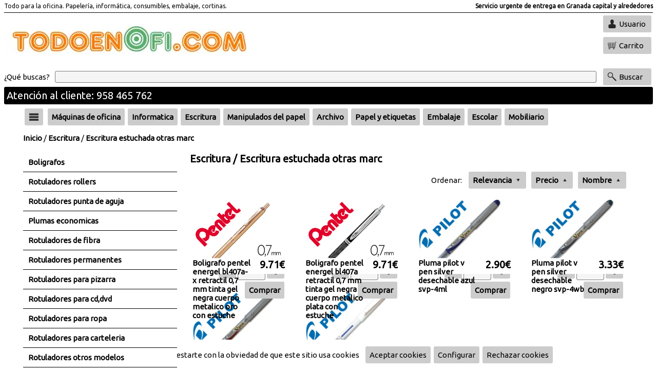

--- FILE ---
content_type: text/html;charset=ISO-8859-1
request_url: https://www.todoenofi.com/familia/10030144-Escritura-estuchada-otras-marc/
body_size: 10057
content:
<!DOCTYPE html><html lang='es'><head><meta http-equiv='Content-Type' content='text/html; charset=UTF-8' /><meta http-equiv='Content-Language' content='es' /><meta name='distribution' content='global' /><meta name='revisit-after' content='30 days' /><meta name='viewport' content='width=device-width, initial-scale=1.0'><link rel='preconnect' href='https://fonts.gstatic.com' crossorigin><link rel='preload' href='https://fonts.googleapis.com/css2?family=Ubuntu&display=swap' as='style'><link rel='stylesheet' media='print' href='https://fonts.googleapis.com/css2?family=Ubuntu&display=swap' onload="this.onload=null;this.removeAttribute('media');"><noscript><link rel='stylesheet' href='https://fonts.googleapis.com/css2?family=Ubuntu&display=swap'></noscript><link rel='stylesheet' type='text/css' href='/estilos.css'/><link rel='stylesheet' type='text/css' href='/estilos2.css'/><link rel='preconnect' href='https://cdnjs.cloudflare.com' crossorigin><link rel='preload' href='https://cdnjs.cloudflare.com/ajax/libs/font-awesome/6.1.1/css/all.min.css' as='style'><link rel='stylesheet' media='print' href='https://cdnjs.cloudflare.com/ajax/libs/font-awesome/6.1.1/css/all.min.css' onload="this.onload=null;this.removeAttribute('media');"><noscript><link rel='stylesheet' href='https://cdnjs.cloudflare.com/ajax/libs/font-awesome/6.1.1/css/all.min.css'></noscript><link rel='icon' type='image/png' href='/img/36847' /><title>Escritura estuchada otras marc - Todoenofi</title><meta name='description' content=' - Todoenofi Todo para la oficina.  Papelería, informática, consumibles, embalaje, cortinas.' /><script>(function(i,s,o,g,r,a,m){i['GoogleAnalyticsObject']=r;i[r]=i[r]||function(){(i[r].q=i[r].q||[]).push(arguments)},i[r].l=1*new Date();a=s.createElement(o),m=s.getElementsByTagName(o)[0];a.async=1;a.src=g;m.parentNode.insertBefore(a,m)})(window,document,'script','//www.google-analytics.com/analytics.js','ga');ga('create', 'UA-172630141-1', 'auto');ga('send', 'pageview');</script></head><body baseUrl='/'><div id='mensajes'></div><div id='dialogoVariable' class='dialogo'><div class='contDialogo'><div class='titulo'>Observaciones</div><textarea id='variable' cols=70 rows=10></textarea><br/><div class='boton' id='comprar'>Comprar</div><div class='boton' id='bCerrar'><i class='fa-sharp fa-solid fa-xmark'></i></div></div></div><div id='mascaraMovil'></div><div id='infoCookie' class='dialogo'><div class='contDialogo'><div class='titulo'>Configurar cookies</div><div class='boton' id='bCerrar'><i class='fa-sharp fa-solid fa-xmark'></i></div><div class='formcheck'><input type='checkbox' id='cookieNecesaria' checked disabled />Cookies necesarias</div><table style='border-spacing:10px;'><tr><td>JSESSIONID</td><td>Duración: Sesión</td><td>Información de sesión</td></tr><tr><td>infoCookie</td><td>Duración: 365 Días</td><td>Aceptación de cookies</td></tr><tr><td>acceso</td><td>Duración: 365 Días</td><td>Aceptación de mensaje de acceso</td></tr><tr><td>idiomaSeleccionado</td><td>Duración: 365 Días</td><td>Selección de idioma</td></tr><tr><td>recordar</td><td>Duración: 60 Días</td><td>Recordar usuario</td></tr><tr><td colspan='3'>Cookies de terceros (google.com) para funcionalidad de reCAPTCHA. Info en <a target='_blank' href='https://developers.google.com/recaptcha/docs/faq#does-recaptcha-use-cookies'>google.com</a></td></tr></table><div class='formcheck'><input type='checkbox' id='cookieAnalitica' checked />Cookies de analítica</div><table style='border-spacing:10px;'><tr><td>Cookies de terceros (google.com) para funcionalidad de analítica. Info en  <a target='_blank' href='https://developers.google.com/analytics/devguides/collection/analyticsjs/cookie-usage?hl=es'>google.com</a></td></tr></table><div class='formcheck'><input type='checkbox' id='cookieSocial' checked />Cookies de redes sociales</div><table style='border-spacing:10px;'><tr><td>Cookies de terceros (twitter.com facebook.com) necesarias para hacer publicaciones en redes sociales.</td></tr></table><br/><a href='#' onclick="var value='';if($('#cookieAnalitica').is(':checked')){value+='1';}else{value+='0';}value+='-';if($('#cookieSocial').is(':checked')){value+='1';}else{value+='0';}setCookie('/','infoCookie', value, 365);$('#mascara').css('display','none');$('#infoCookie').css('display','none');$('#barracookies').css('display','none');"><div class='boton'>Aceptar</div></a></div></div><div id='barracookies'>Nos obligan a molestarte con la obviedad de que este sitio usa cookies&nbsp;&nbsp;&nbsp;<a href='#' onclick="setCookie('/','infoCookie', '1-1', 365);$('#barracookies').css('display','none');"><div class='boton'>Aceptar cookies</div></a><a href='#' onclick='mostrarInfoCookie();'><div class='boton'>Configurar</div></a><a href='#' onclick="setCookie('/','infoCookie', '0-0', 365);$('#barracookies').css('display','none');"><div class='boton'>Rechazar cookies</div></a></div><div id='loginUsuario' class='dialogo nolog'><div class='contDialogo'><div class='titulo'>Usuarios</div><div class='boton' id='bCerrar'><i class='fa-sharp fa-solid fa-xmark'></i></div><form id='flogin' action='.' method='post'><div class='titCampo'>Escribe tu email</div><input type='text' name='email' /><div class='titCampo'>Escribe tu clave</div><input type='password' name='clave' /><div class='formcheck'><input type='checkbox' name='recordar' value='1' />Recuérdame</div><div class='boton enviarForm'>Enviar</div></form><div class='info'>¿Olvidaste tu clave? Pulsa <a href='#' onClick='mostrarRecuperar(); return false;'>aquí</a></div><div class='info'>Si eres un nuevo usuario pulsa <a href='/registro/'>aquí para registrarte</a></div></div></div><div id='recuperarClave' class='dialogo'><div class='contDialogo'><div class='titulo'>Recuperar clave</div><div class='boton' id='bCerrar'><i class='fa-sharp fa-solid fa-xmark'></i></div><form id='frecuperar' action='/recuperar/' method='post' ><div class='titCampo'>Escribe tu email</div><input type='text' name='email' /><div class='boton enviarForm'>Recuperar clave</div></form></div></div><div id='verificarCorreo' class='dialogo'><div class='contDialogo'><div class='titulo'>Correo de verificación</div><div class='boton' id='bCerrar'><i class='fa-sharp fa-solid fa-xmark'></i></div><form id='fverificar' action='/reverificar/' method='post' ><div class='titCampo'>Escribe tu email</div><input type='text' name='email' /><div class='boton enviarForm'>Enviar E-Mail</div></form></div></div><div class='contenido'><div class='fondoCabecera'><div class='cabecera'><div class='nombre'>Todo para la oficina.  Papelería, informática, consumibles, embalaje, cortinas.</div><div class='leyenda2'>Servicio urgente de entrega en Granada capital y alrededores</div><div class='hr' /></div><div class='logo1'><a href='https://www.todoenofi.com'><img src='/img/250863' alt='Logo principal' /></a></div><div class='logo2'></div><div class='botones'><div class='boton' id='bUsuario'>Usuario</div><a href='/carrito/'><div id='carritoOverPC0'><div class='boton' id='bCarrito'>Carrito</div><div id='carritoOverPC1'><div class='tit'>Carrito</div><div id='carCan'>0</div><div id='carPre'>0</div></div></div></a></div><div class='busqueda'><form id='fbuscar' action='/' method='get'><span class='qBuscas'>¿Qué buscas?</span><input type='text' name='buscar' aria-label='Buscar' /><div class='boton' id='bBuscarP'>Buscar</div></form></div><div class='leyenda1'>Atención al cliente: 958 465 762</div></div><div class='cabeceraMovil'><div class='boton' id='bHamburguesa'></div><div class='imagen'><a href='/'><img src='/img/250863' alt='Logo principal' /></a></div><div class='botones'><div class='boton' id='bUsuario2'></div><a href='/carrito/' aria-label='Idioma'><div class='boton' id='bCarrito'></div></a><div class='boton' id='bBuscar'></div></div><div class='busqueda'><form id='fbuscar' action='/' method='get'><input type='text' name='buscar' aria-label='Buscar' /></form></div></div></div><div class='fondoCuerpo'><div class='cuerpo'><div class='menuHamburguesa'><div class='lista'><a href='/familias/'><div class='entrada'>Todas las categorías</div></a><div class='hr'></div><a href='/familia/1001-Máquinas-de-oficina/'><div class='entrada'>Máquinas de oficina</div></a><a href='/familia/1002-Informatica/'><div class='entrada'>Informatica</div></a><a href='/familia/1003-Escritura/'><div class='entrada'>Escritura</div></a><a href='/familia/1004-Manipulados-del-papel/'><div class='entrada'>Manipulados del papel</div></a><a href='/familia/1005-Archivo/'><div class='entrada'>Archivo</div></a><a href='/familia/1006-Papel-y-etiquetas/'><div class='entrada'>Papel y etiquetas</div></a><a href='/familia/1007-Embalaje/'><div class='entrada'>Embalaje</div></a><a href='/familia/1008-Escolar/'><div class='entrada'>Escolar</div></a><a href='/familia/1029-Mobiliario/'><div class='entrada'>Mobiliario</div></a><a href='/familia/1096-Organización/'><div class='entrada'>Organización</div></a><a href='/familia/1146-Corte,-adhesivos-y-corrección/'><div class='entrada'>Corte, adhesivos y corrección</div></a><a href='/familia/1164-Complementos-oficina/'><div class='entrada'>Complementos oficina</div></a><a href='/familia/1236-Presentación/'><div class='entrada'>Presentación</div></a><a href='/familia/1252-Servicios-generales/'><div class='entrada'>Servicios generales</div></a><a href='/familia/1268-Libros-y-complementos/'><div class='entrada'>Libros y complementos</div></a><a href='/familia/1301-Manualidades/'><div class='entrada'>Manualidades</div></a><a href='/familia/1307-Juegos-y-regalos/'><div class='entrada'>Juegos y regalos</div></a><a href='/familia/3720-Infantil/'><div class='entrada'>Infantil</div></a></div></div><div class='barraFamilias'><div class='zonaH'><div class='menuFlotante'><div class='boton' id='bHamburguesa'></div><div class='lista'><a href='/familias/'><div class='entrada'>Todas las categorías</div></a><div class='hr'></div><a href='/familia/1001-Máquinas-de-oficina/'><div class='entrada'>Máquinas de oficina</div></a><a href='/familia/1002-Informatica/'><div class='entrada'>Informatica</div></a><a href='/familia/1003-Escritura/'><div class='entrada'>Escritura</div></a><a href='/familia/1004-Manipulados-del-papel/'><div class='entrada'>Manipulados del papel</div></a><a href='/familia/1005-Archivo/'><div class='entrada'>Archivo</div></a><a href='/familia/1006-Papel-y-etiquetas/'><div class='entrada'>Papel y etiquetas</div></a><a href='/familia/1007-Embalaje/'><div class='entrada'>Embalaje</div></a><a href='/familia/1008-Escolar/'><div class='entrada'>Escolar</div></a><a href='/familia/1029-Mobiliario/'><div class='entrada'>Mobiliario</div></a><a href='/familia/1096-Organización/'><div class='entrada'>Organización</div></a><a href='/familia/1146-Corte,-adhesivos-y-corrección/'><div class='entrada'>Corte, adhesivos y corrección</div></a><a href='/familia/1164-Complementos-oficina/'><div class='entrada'>Complementos oficina</div></a><a href='/familia/1236-Presentación/'><div class='entrada'>Presentación</div></a><a href='/familia/1252-Servicios-generales/'><div class='entrada'>Servicios generales</div></a><a href='/familia/1268-Libros-y-complementos/'><div class='entrada'>Libros y complementos</div></a><a href='/familia/1301-Manualidades/'><div class='entrada'>Manualidades</div></a><a href='/familia/1307-Juegos-y-regalos/'><div class='entrada'>Juegos y regalos</div></a><a href='/familia/3720-Infantil/'><div class='entrada'>Infantil</div></a></div></div></div><div class='zonaF'><div class='menuFlotante'><a href='/familia/1001-Máquinas-de-oficina/'><div class='boton'>Máquinas de oficina</div></a><div class='lista'><div class='entrada'><a href='/familia/10010009-Calculadoras-cientificas/'>Calculadoras cientificas</a></div><div class='entrada'><a href='/familia/10010010-Calculadoras-impresoras-y-consumibles/'>Calculadoras impresoras y consumibles</a></div><div class='entrada'><a href='/familia/10010011-Calculadoras-de-sobremesa/'>Calculadoras de sobremesa</a></div><div class='entrada'><a href='/familia/10010012-Calculadoras-de-bolsillo/'>Calculadoras de bolsillo</a></div><div class='entrada'><a href='/familia/10010017-Cajas-registradoras/'>Cajas registradoras</a></div><div class='entrada'><a href='/familia/10010018-Destructoras-de-documentos/'>Destructoras de documentos</a></div><div class='entrada'><a href='/familia/10010019-Encuadernadoras/'>Encuadernadoras</a></div><div class='entrada'><a href='/familia/10010020-Plastificadoras/'>Plastificadoras</a></div><div class='entrada'><a href='/familia/10010022-Telefonosgrabadoras/'>Telefonos/grabadoras</a></div><div class='entrada'><a href='/familia/10010024-Etiquetadoras-y-consumibles/'>Etiquetadoras y consumibles</a></div><div class='entrada'><a href='/familia/10010025-Otras-maquinas/'>Otras maquinas</a></div><div class='entrada'><a href='/familia/10010028-Detector-de-billetes-falsos/'>Detector de billetes falsos</a></div></div></div><div class='menuFlotante'><a href='/familia/1002-Informatica/'><div class='boton'>Informatica</div></a><div class='lista'><div class='entrada'><a href='/familia/10020049-Rotuladoras-y-cintas/'>Rotuladoras y cintas</a></div><div class='entrada'><a href='/familia/10020052-Impresoras--multifuncionales--escaner/'>Impresoras - multifuncionales - escaner</a></div><div class='entrada'><a href='/familia/10020053-Imagen-digital/'>Imagen digital</a></div><div class='entrada'><a href='/familia/10020054-Electronica-multimedia/'>Electronica multimedia</a></div><div class='entrada'><a href='/familia/10020055-Memorias-usb,sd,discos-duros/'>Memorias usb,sd,discos duros</a></div><div class='entrada'><a href='/familia/10020056-Pilas-alcalinas,recargables/'>Pilas alcalinas,recargables</a></div><div class='entrada'><a href='/familia/10020057-Videoproyectores,transparencia/'>Videoproyectores,transparencia</a></div><div class='entrada'><a href='/familia/10020058-Conectividad,cables,wifi,hub/'>Conectividad,cables,wifi,hub</a></div><div class='entrada'><a href='/familia/10020059-Teclados,ratones/'>Teclados,ratones</a></div><div class='entrada'><a href='/familia/10020060-Altavoces,microfonos,webcam/'>Altavoces,microfonos,webcam</a></div><div class='entrada'><a href='/familia/10020061-Ergonomia/'>Ergonomia</a></div><div class='entrada'><a href='/familia/10020062-Limpieza-y-mantenimiento/'>Limpieza y mantenimiento</a></div><div class='entrada'><a href='/familia/10020063-Archivo-fundasmaletines/'>Archivo-fundas/maletines</a></div><div class='entrada'><a href='/familia/10020064-Software/'>Software</a></div><div class='entrada'><a href='/familia/10020065-Soportes-opticos,-cd-y-dvd/'>Soportes opticos, cd y dvd</a></div><div class='entrada'><a href='/familia/10020066-Cartuchos-de-tinta-originales/'>Cartuchos de tinta originales</a></div><div class='entrada'><a href='/familia/10020067-Toners-laser-originales/'>Toners laser originales</a></div><div class='entrada'><a href='/familia/10020068-Cartuchos-de-tinta-compatibles/'>Cartuchos de tinta compatibles</a></div><div class='entrada'><a href='/familia/10020069-Toners-laser-compatibles/'>Toners laser compatibles</a></div><div class='entrada'><a href='/familia/10020070-Cintas-para-impresoras-matriciales/'>Cintas para impresoras matriciales</a></div><div class='entrada'><a href='/familia/10020071-Repuesto-transferencia-termica/'>Repuesto transferencia termica</a></div><div class='entrada'><a href='/familia/10022710-Consumibles-impresoras-3d/'>Consumibles impresoras 3d</a></div></div></div><div class='menuFlotante'><a href='/familia/1003-Escritura/'><div class='boton'>Escritura</div></a><div class='lista'><div class='entrada'><a href='/familia/10030122-Boligrafos/'>Boligrafos</a></div><div class='entrada'><a href='/familia/10030123-Rotuladores-rollers/'>Rotuladores rollers</a></div><div class='entrada'><a href='/familia/10030124-Rotuladores-punta-de-aguja/'>Rotuladores punta de aguja</a></div><div class='entrada'><a href='/familia/10030125-Plumas-economicas/'>Plumas economicas</a></div><div class='entrada'><a href='/familia/10030126-Rotuladores-de-fibra/'>Rotuladores de fibra</a></div><div class='entrada'><a href='/familia/10030127-Rotuladores-permanentes/'>Rotuladores permanentes</a></div><div class='entrada'><a href='/familia/10030128-Rotuladores-para-pizarra/'>Rotuladores para pizarra</a></div><div class='entrada'><a href='/familia/10030129-Rotuladores-para-cd,dvd/'>Rotuladores para cd,dvd</a></div><div class='entrada'><a href='/familia/10030130-Rotuladores-para-ropa/'>Rotuladores para ropa</a></div><div class='entrada'><a href='/familia/10030131-Rotuladores-para-carteleria/'>Rotuladores para carteleria</a></div><div class='entrada'><a href='/familia/10030132-Rotuladores-otros-modelos/'>Rotuladores otros modelos</a></div><div class='entrada'><a href='/familia/10030133-Rotuladores-y-lapices-fluoresc/'>Rotuladores y lapices fluoresc</a></div><div class='entrada'><a href='/familia/10030134-Portaminas/'>Portaminas</a></div><div class='entrada'><a href='/familia/10030135-Minas/'>Minas</a></div><div class='entrada'><a href='/familia/10030136-Lapices/'>Lapices</a></div><div class='entrada'><a href='/familia/10030140-Escritura-estuchada-belius/'>Escritura estuchada belius</a></div><div class='entrada'><a href='/familia/10030142-Escritura-estuchada-parker/'>Escritura estuchada parker</a></div><div class='entrada'><a href='/familia/10030143-Escritura-estuchada-waterman/'>Escritura estuchada waterman</a></div><div class='entrada'><a href='/familia/10030144-Escritura-estuchada-otras-marc/'>Escritura estuchada otras marc</a></div><div class='entrada'><a href='/familia/10030145-Recambios-y-accesorios/'>Recambios y accesorios</a></div><div class='entrada'><a href='/familia/10032703-Escritura-estuchada-caran-dach/'>Escritura estuchada caran dach</a></div></div></div><div class='menuFlotante'><a href='/familia/1004-Manipulados-del-papel/'><div class='boton'>Manipulados del papel</div></a><div class='lista'><div class='entrada'><a href='/familia/10040091-Bloc-notas,-banderitas-separad/'>Bloc notas, banderitas separad</a></div><div class='entrada'><a href='/familia/10040199-Blocs-y-cuadernos-escolares/'>Blocs y cuadernos escolares</a></div><div class='entrada'><a href='/familia/10040200-Blocs-universitario-y-oficina/'>Blocs universitario y oficina</a></div><div class='entrada'><a href='/familia/10040201-Blocs-de-dibujo/'>Blocs de dibujo</a></div><div class='entrada'><a href='/familia/10040202-Blocs-de-musica/'>Blocs de musica</a></div><div class='entrada'><a href='/familia/10040203-Blocs-de-trabajos-manuales/'>Blocs de trabajos manuales</a></div><div class='entrada'><a href='/familia/10040204-Blocs-de-cartas/'>Blocs de cartas</a></div><div class='entrada'><a href='/familia/10040205-Talonarios-de-entregas/'>Talonarios de entregas</a></div><div class='entrada'><a href='/familia/10040206-Talonarios-de-facturas/'>Talonarios de facturas</a></div><div class='entrada'><a href='/familia/10040207-Talonarios-de-pedido-y-presupu/'>Talonarios de pedido y presupu</a></div><div class='entrada'><a href='/familia/10040208-Talonarios-de-camareros/'>Talonarios de camareros</a></div><div class='entrada'><a href='/familia/10040209-Talonarios-de-albaran/'>Talonarios de albaran</a></div><div class='entrada'><a href='/familia/10040210-Talonarios-de-recibos-y-vales/'>Talonarios de recibos y vales</a></div><div class='entrada'><a href='/familia/10040211-Talonarios-otros-modelos/'>Talonarios otros modelos</a></div><div class='entrada'><a href='/familia/10040212-Blocs-de-notas/'>Blocs de notas</a></div><div class='entrada'><a href='/familia/10040213-Libros-de-contabilad/'>Libros de contabilad</a></div><div class='entrada'><a href='/familia/10040214-Rollos-sumadora-y-tickest/'>Rollos sumadora y tickest</a></div><div class='entrada'><a href='/familia/10040215-Rollos-de-fax/'>Rollos de fax</a></div><div class='entrada'><a href='/familia/10040216-Sobres/'>Sobres</a></div><div class='entrada'><a href='/familia/10040217-Tacos-de-notas-adhesivos/'>Tacos de notas adhesivos</a></div><div class='entrada'><a href='/familia/10040218-Tacos-de-notas-encolados/'>Tacos de notas encolados</a></div><div class='entrada'><a href='/familia/10040219-Blocs-de-examenes,milimetrados/'>Blocs de examenes,milimetrados</a></div><div class='entrada'><a href='/familia/10040220-Tarjetas-o-postales/'>Tarjetas o postales</a></div></div></div><div class='menuFlotante'><a href='/familia/1005-Archivo/'><div class='boton'>Archivo</div></a><div class='lista'><div class='entrada'><a href='/familia/10050072-Albumes-y-accesorios/'>Albumes y accesorios</a></div><div class='entrada'><a href='/familia/10050073-Archivadores-en-modulos/'>Archivadores en modulos</a></div><div class='entrada'><a href='/familia/10050074-Archivadores-de-palanca/'>Archivadores de palanca</a></div><div class='entrada'><a href='/familia/10050075-Bandejas-de-sobremesa/'>Bandejas de sobremesa</a></div><div class='entrada'><a href='/familia/10050076-Bolsas-y-fundas/'>Bolsas y fundas</a></div><div class='entrada'><a href='/familia/10050077-Archivo-definitivo/'>Archivo definitivo</a></div><div class='entrada'><a href='/familia/10050078-Cajetines-de-archivo/'>Cajetines de archivo</a></div><div class='entrada'><a href='/familia/10050079-Separadores/'>Separadores</a></div><div class='entrada'><a href='/familia/10050080-Carpetas-con-fundas/'>Carpetas con fundas</a></div><div class='entrada'><a href='/familia/10050081-Carpetas-miniclips/'>Carpetas miniclips</a></div><div class='entrada'><a href='/familia/10050082-Carpetas-carton-anillas/'>Carpetas carton anillas</a></div><div class='entrada'><a href='/familia/10050083-Carpetas-plastico-anillas/'>Carpetas plastico anillas</a></div><div class='entrada'><a href='/familia/10050084-Carpetas-colgantes-y-visores/'>Carpetas colgantes y visores</a></div><div class='entrada'><a href='/familia/10050085-Carpetas-carton-con-gomas/'>Carpetas carton con gomas</a></div><div class='entrada'><a href='/familia/10050086-Carpetas-proyectos-y-listados/'>Carpetas proyectos y listados</a></div><div class='entrada'><a href='/familia/10050087-Dossieres/'>Dossieres</a></div><div class='entrada'><a href='/familia/10050088-Ficheros-de-sobremesa/'>Ficheros de sobremesa</a></div><div class='entrada'><a href='/familia/10050089-Carpetas-clasificadoras/'>Carpetas clasificadoras</a></div><div class='entrada'><a href='/familia/10050090-Portafirmas,-porta-menus/'>Portafirmas, porta menus</a></div><div class='entrada'><a href='/familia/10050092-Indices-separadores/'>Indices separadores</a></div><div class='entrada'><a href='/familia/10050093-Subcarpetas/'>Subcarpetas</a></div><div class='entrada'><a href='/familia/10050094-Carpetas-plastico-gomas/'>Carpetas plastico gomas</a></div><div class='entrada'><a href='/familia/10050095-Revisteros/'>Revisteros</a></div></div></div><div class='menuFlotante'><a href='/familia/1006-Papel-y-etiquetas/'><div class='boton'>Papel y etiquetas</div></a><div class='lista'><div class='entrada'><a href='/familia/10060221-Papel-fotocopiadora/'>Papel fotocopiadora</a></div><div class='entrada'><a href='/familia/10060222-Papel-multiuso-color/'>Papel multiuso color</a></div><div class='entrada'><a href='/familia/10060223-Papeles-especiales-impresoras/'>Papeles especiales impresoras</a></div><div class='entrada'><a href='/familia/10060224-Papel-continuo-(matriciales)/'>Papel continuo (matriciales)</a></div><div class='entrada'><a href='/familia/10060225-Etiquetas-multifuncion/'>Etiquetas multifuncion</a></div><div class='entrada'><a href='/familia/10060227-Papel-reprografia-planos/'>Papel reprografia planos</a></div><div class='entrada'><a href='/familia/10060228-Papel-reprografia-plotter/'>Papel reprografia plotter</a></div><div class='entrada'><a href='/familia/10060229-Papel-fotografico/'>Papel fotografico</a></div><div class='entrada'><a href='/familia/10060230-Recambios-de-anillas/'>Recambios de anillas</a></div><div class='entrada'><a href='/familia/10060231-Cartulinas/'>Cartulinas</a></div><div class='entrada'><a href='/familia/10060232-Carton-pluma-y-carton-gris/'>Carton pluma y carton gris</a></div><div class='entrada'><a href='/familia/10060233-Papel-de-oficina-otros-tipos/'>Papel de oficina otros tipos</a></div><div class='entrada'><a href='/familia/10060234-Etiquetas-adhesivas/'>Etiquetas adhesivas</a></div><div class='entrada'><a href='/familia/10060235-Etiqueta-adhesiva-felicitacion/'>Etiqueta adhesiva felicitacion</a></div></div></div><div class='menuFlotante'><a href='/familia/1007-Embalaje/'><div class='boton'>Embalaje</div></a><div class='lista'><div class='entrada'><a href='/familia/10070109-Papel-de-embalar-kraft/'>Papel de embalar kraft</a></div><div class='entrada'><a href='/familia/10070110-Papel-fantasia/'>Papel fantasia</a></div><div class='entrada'><a href='/familia/10070111-Plastico-burbuja,-film/'>Plastico burbuja, film</a></div><div class='entrada'><a href='/familia/10070112-Bolsas-plastico-y-papel/'>Bolsas plastico y papel</a></div><div class='entrada'><a href='/familia/10070113-Cajas-para-embalar/'>Cajas para embalar</a></div><div class='entrada'><a href='/familia/10070114-Gomillas-y-bandas-elasticas/'>Gomillas y bandas elasticas</a></div><div class='entrada'><a href='/familia/10070115-Cintas-adhesivas/'>Cintas adhesivas</a></div><div class='entrada'><a href='/familia/10070116-Portarollos-y-cierrabolsas/'>Portarollos y cierrabolsas</a></div><div class='entrada'><a href='/familia/10070117-Cintas-y-lazos-de-regalo/'>Cintas y lazos de regalo</a></div><div class='entrada'><a href='/familia/10070118-Etiqueta-enviosobre-packing/'>Etiqueta envio/sobre packing</a></div><div class='entrada'><a href='/familia/10070119-Portabobinas-de-papel/'>Portabobinas de papel</a></div><div class='entrada'><a href='/familia/10070120-Portarollos-para-precintos/'>Portarollos para precintos</a></div><div class='entrada'><a href='/familia/10070121-Otros-accesorios-de-embalaje/'>Otros accesorios de embalaje</a></div></div></div><div class='menuFlotante'><a href='/familia/1008-Escolar/'><div class='boton'>Escolar</div></a><div class='lista'><div class='entrada'><a href='/familia/10080277-Lapices-de-colores/'>Lapices de colores</a></div><div class='entrada'><a href='/familia/10080278-Ceras/'>Ceras</a></div><div class='entrada'><a href='/familia/10080279-Rotuladores-escolares/'>Rotuladores escolares</a></div><div class='entrada'><a href='/familia/10080280-Agendas-escolares/'>Agendas escolares</a></div><div class='entrada'><a href='/familia/10080281-Gomas-de-borrar/'>Gomas de borrar</a></div><div class='entrada'><a href='/familia/10080282-Plastilinas-y-pasta-blandiver/'>Plastilinas y pasta blandiver</a></div><div class='entrada'><a href='/familia/10080283-Temperas/'>Temperas</a></div><div class='entrada'><a href='/familia/10080284-Pintura-a-dedos-y-maquillaje/'>Pintura a dedos y maquillaje</a></div><div class='entrada'><a href='/familia/10080285-Pinceles-escolares/'>Pinceles escolares</a></div><div class='entrada'><a href='/familia/10080286-Acuarelasylapices-acuarelables/'>Acuarelasylapices acuarelables</a></div><div class='entrada'><a href='/familia/10080287-Compases/'>Compases</a></div><div class='entrada'><a href='/familia/10080288-Estilografos/'>Estilografos</a></div><div class='entrada'><a href='/familia/10080289-Papel-seda/'>Papel seda</a></div><div class='entrada'><a href='/familia/10080290-Papel-crespon/'>Papel crespon</a></div><div class='entrada'><a href='/familia/10080291-Papel-metalizado/'>Papel metalizado</a></div><div class='entrada'><a href='/familia/10080292-Papel-celofan/'>Papel celofan</a></div><div class='entrada'><a href='/familia/10080293-Papel-fluorescente/'>Papel fluorescente</a></div><div class='entrada'><a href='/familia/10080294-Carton-ondulado/'>Carton ondulado</a></div><div class='entrada'><a href='/familia/10080295-Papel-charol/'>Papel charol</a></div><div class='entrada'><a href='/familia/10080296-Plantillas/'>Plantillas</a></div><div class='entrada'><a href='/familia/10080297-Reglas/'>Reglas</a></div><div class='entrada'><a href='/familia/10080298-Papel-y-laminas-de-dibujo/'>Papel y laminas de dibujo</a></div><div class='entrada'><a href='/familia/10080299-Otros-articulos-para-dibujo/'>Otros articulos para dibujo</a></div><div class='entrada'><a href='/familia/10080300-Otros-articulos-escolares/'>Otros articulos escolares</a></div><div class='entrada'><a href='/familia/10082711-Aprendizajes/'>Aprendizajes</a></div><div class='entrada'><a href='/familia/10082712-Mobiliario-escolar/'>Mobiliario escolar</a></div><div class='entrada'><a href='/familia/10082730-Material-escolar:-motricidad/'>Material escolar: motricidad</a></div></div></div><div class='menuFlotante'><a href='/familia/1029-Mobiliario/'><div class='boton'>Mobiliario</div></a><div class='lista'><div class='entrada'><a href='/familia/10290030-Carritos-de-carpetas-colgantes/'>Carritos de carpetas colgantes</a></div><div class='entrada'><a href='/familia/10290031-Mobiliario-informatico/'>Mobiliario informatico</a></div><div class='entrada'><a href='/familia/10290032-Mobiliario-auxiliar/'>Mobiliario auxiliar</a></div><div class='entrada'><a href='/familia/10290033-Mobiliario-mesas/'>Mobiliario mesas</a></div><div class='entrada'><a href='/familia/10290034-Mobiliario-armarios/'>Mobiliario armarios</a></div><div class='entrada'><a href='/familia/10290035-Mobiliario-ficheros/'>Mobiliario ficheros</a></div><div class='entrada'><a href='/familia/10290036-Mobiliario-expositores/'>Mobiliario expositores</a></div><div class='entrada'><a href='/familia/10290037-Accesorios-de-mobiliario/'>Accesorios de mobiliario</a></div><div class='entrada'><a href='/familia/10290038-Alfombras-de-suelo/'>Alfombras de suelo</a></div><div class='entrada'><a href='/familia/10290039-Sillas/'>Sillas</a></div><div class='entrada'><a href='/familia/10290040-Cajas-fuertes/'>Cajas fuertes</a></div><div class='entrada'><a href='/familia/10290041-Lamparas/'>Lamparas</a></div><div class='entrada'><a href='/familia/10290042-Ceniceros-papeleras,paragÃ¼eros/'>Ceniceros-papeleras,paragÃ¼eros</a></div><div class='entrada'><a href='/familia/10290043-Percheros-y-perchas/'>Percheros y perchas</a></div><div class='entrada'><a href='/familia/10290044-Armarios-portallaves/'>Armarios portallaves</a></div><div class='entrada'><a href='/familia/10290045-Papeleras/'>Papeleras</a></div><div class='entrada'><a href='/familia/10290046-Relojes-de-oficina/'>Relojes de oficina</a></div><div class='entrada'><a href='/familia/10290047-Carretillas,escaleras,estanterias/'>Carretillas,escaleras,estanterias</a></div></div></div><div class='menuFlotante'><a href='/familia/1096-Organización/'><div class='boton'>Organización</div></a><div class='lista'><div class='entrada'><a href='/familia/10960097-Agendas/'>Agendas</a></div><div class='entrada'><a href='/familia/10960098-Dietarios/'>Dietarios</a></div><div class='entrada'><a href='/familia/10960099-Listin-telefono-y-direcciones/'>Listin telefono y direcciones</a></div><div class='entrada'><a href='/familia/10960100-Escribanias-y-vades/'>Escribanias y vades</a></div><div class='entrada'><a href='/familia/10960101-Carteras-portadocumentos/'>Carteras portadocumentos</a></div><div class='entrada'><a href='/familia/10960102-Carpetas-portadocumentos/'>Carpetas portadocumentos</a></div><div class='entrada'><a href='/familia/10960103-Carpetas-y-carteras-de-piel/'>Carpetas y carteras de piel</a></div><div class='entrada'><a href='/familia/10960104-Maletines-y-maletas/'>Maletines y maletas</a></div><div class='entrada'><a href='/familia/10960105-Billeteros,-vaciabolsillos/'>Billeteros, vaciabolsillos</a></div><div class='entrada'><a href='/familia/10960106-Tarjeteros-y-recambios/'>Tarjeteros y recambios</a></div><div class='entrada'><a href='/familia/10960107-Recambios-agendas/'>Recambios agendas</a></div><div class='entrada'><a href='/familia/10960108-Calendarios-y-portacalendarios/'>Calendarios y portacalendarios</a></div></div></div><div class='menuFlotante'><a href='/familia/1146-Corte,-adhesivos-y-corrección/'><div class='boton'>Corte, adhesivos y corrección</div></a><div class='lista'><div class='entrada'><a href='/familia/11460147-Pegamento-colas-escolares/'>Pegamento colas escolares</a></div><div class='entrada'><a href='/familia/11460148-Pegamentos-en-barra/'>Pegamentos en barra</a></div><div class='entrada'><a href='/familia/11460149-Pegamento-universales/'>Pegamento universales</a></div><div class='entrada'><a href='/familia/11460150-Pegamento-en-spray/'>Pegamento en spray</a></div><div class='entrada'><a href='/familia/11460151-Rollos-adhesivos-aironfix/'>Rollos adhesivos aironfix</a></div><div class='entrada'><a href='/familia/11460152-Otros-adhesivos/'>Otros adhesivos</a></div><div class='entrada'><a href='/familia/11460153-Correctores-de-cinta/'>Correctores de cinta</a></div><div class='entrada'><a href='/familia/11460154-Correctores-de-frasco/'>Correctores de frasco</a></div><div class='entrada'><a href='/familia/11460155-Correctores-de-lapiz/'>Correctores de lapiz</a></div><div class='entrada'><a href='/familia/11460157-Abrecartas/'>Abrecartas</a></div><div class='entrada'><a href='/familia/11460158-Cizallas-y-guillotinas/'>Cizallas y guillotinas</a></div><div class='entrada'><a href='/familia/11460159-Cutter/'>Cutter</a></div><div class='entrada'><a href='/familia/11460160-Planchas-de-corte/'>Planchas de corte</a></div><div class='entrada'><a href='/familia/11460161-Sacapuntas/'>Sacapuntas</a></div><div class='entrada'><a href='/familia/11460162-Tijeras/'>Tijeras</a></div></div></div><div class='menuFlotante'><a href='/familia/1164-Complementos-oficina/'><div class='boton'>Complementos oficina</div></a><div class='lista'><div class='entrada'><a href='/familia/11640165-Grapadoras-de-bolsillo/'>Grapadoras de bolsillo</a></div><div class='entrada'><a href='/familia/11640166-Grapadoras-de-sobremesa/'>Grapadoras de sobremesa</a></div><div class='entrada'><a href='/familia/11640168-Grapadoras-electricas/'>Grapadoras electricas</a></div><div class='entrada'><a href='/familia/11640169-Grapadoras-clavadoras-y-tenaza/'>Grapadoras clavadoras y tenaza</a></div><div class='entrada'><a href='/familia/11640170-Extraegrapas/'>Extraegrapas</a></div><div class='entrada'><a href='/familia/11640171-Grapas/'>Grapas</a></div><div class='entrada'><a href='/familia/11640172-Taladradores-de-sobremesa/'>Taladradores de sobremesa</a></div><div class='entrada'><a href='/familia/11640173-Taladradores-de-gran-capacidad/'>Taladradores de gran capacidad</a></div><div class='entrada'><a href='/familia/11640175-Fechadores/'>Fechadores</a></div><div class='entrada'><a href='/familia/11640176-Numeradores/'>Numeradores</a></div><div class='entrada'><a href='/familia/11640177-Impresora-de-tickest/'>Impresora de tickest</a></div><div class='entrada'><a href='/familia/11640179-Sellos-formulas-comerciales/'>Sellos formulas comerciales</a></div><div class='entrada'><a href='/familia/11640180-Sellos-pre-entintados/'>Sellos pre-entintados</a></div><div class='entrada'><a href='/familia/11640181-Tampones/'>Tampones</a></div><div class='entrada'><a href='/familia/11640182-Tintas/'>Tintas</a></div><div class='entrada'><a href='/familia/11640183-Clips-y-chinchetas/'>Clips y chinchetas</a></div><div class='entrada'><a href='/familia/11640184-Portaclips/'>Portaclips</a></div><div class='entrada'><a href='/familia/11640185-Cintas-metricas-y-metros/'>Cintas metricas y metros</a></div><div class='entrada'><a href='/familia/11640186-Pesacartas/'>Pesacartas</a></div><div class='entrada'><a href='/familia/11640187-Apoyalibros/'>Apoyalibros</a></div><div class='entrada'><a href='/familia/11640188-Caja-de-caudales/'>Caja de caudales</a></div><div class='entrada'><a href='/familia/11640190-Cubiletes/'>Cubiletes</a></div><div class='entrada'><a href='/familia/11640191-Mojasellos-y-dediles/'>Mojasellos y dediles</a></div><div class='entrada'><a href='/familia/11640192-Lupas/'>Lupas</a></div><div class='entrada'><a href='/familia/11640193-Organizadores/'>Organizadores</a></div><div class='entrada'><a href='/familia/11640194-Portamonedas/'>Portamonedas</a></div><div class='entrada'><a href='/familia/11640195-Otros-articulos/'>Otros articulos</a></div><div class='entrada'><a href='/familia/11640198-Portatarjetas/'>Portatarjetas</a></div></div></div><div class='menuFlotante'><a href='/familia/1236-Presentación/'><div class='boton'>Presentación</div></a><div class='lista'><div class='entrada'><a href='/familia/12360237-Bloc-de-papel-para-pizarras/'>Bloc de papel para pizarras</a></div><div class='entrada'><a href='/familia/12360238-Identificadores/'>Identificadores</a></div><div class='entrada'><a href='/familia/12360240-Letreros/'>Letreros</a></div><div class='entrada'><a href='/familia/12360241-Mapas-murales/'>Mapas murales</a></div><div class='entrada'><a href='/familia/12360242-Planningpaneles-seÃ±alizacion/'>Planning/paneles seÃ±alizacion</a></div><div class='entrada'><a href='/familia/12360243-Pizarras-de-corcho/'>Pizarras de corcho</a></div><div class='entrada'><a href='/familia/12360244-Pizarras-blancas/'>Pizarras blancas</a></div><div class='entrada'><a href='/familia/12360245-Pizarras-verdes/'>Pizarras verdes</a></div><div class='entrada'><a href='/familia/12360246-Vitrinas/'>Vitrinas</a></div><div class='entrada'><a href='/familia/12360247-Rollos-para-pizarras/'>Rollos para pizarras</a></div><div class='entrada'><a href='/familia/12360248-Accesorios-para-pizarras/'>Accesorios para pizarras</a></div><div class='entrada'><a href='/familia/12360249-Pantallas-para-proyeccion/'>Pantallas para proyeccion</a></div><div class='entrada'><a href='/familia/12360250-Pictogramas/'>Pictogramas</a></div><div class='entrada'><a href='/familia/12360251-Portacatalogos-y-atriles-confe/'>Portacatalogos y atriles confe</a></div></div></div><div class='menuFlotante'><a href='/familia/1252-Servicios-generales/'><div class='boton'>Servicios generales</div></a><div class='lista'><div class='entrada'><a href='/familia/12520253-Bandejas-de-carton-y-blondas/'>Bandejas de carton y blondas</a></div><div class='entrada'><a href='/familia/12520254-Hosteleria-y-restauracion/'>Hosteleria y restauracion</a></div><div class='entrada'><a href='/familia/12520255-Cubiertos,platos-y-vasos/'>Cubiertos,platos y vasos</a></div><div class='entrada'><a href='/familia/12520256-Manteles-y-servilletas/'>Manteles y servilletas</a></div><div class='entrada'><a href='/familia/12520257-Palillos-dentalypolos,sorbetes/'>Palillos dentalypolos,sorbetes</a></div><div class='entrada'><a href='/familia/12520258-Purificadores/'>Purificadores</a></div><div class='entrada'><a href='/familia/12520259-Productos-de-limpieza/'>Productos de limpieza</a></div><div class='entrada'><a href='/familia/12520260-Electrodomesticos/'>Electrodomesticos</a></div><div class='entrada'><a href='/familia/12520261-Bolsa-de-basura,saco-para-ropa/'>Bolsa de basura,saco para ropa</a></div><div class='entrada'><a href='/familia/12520262-Pañuelospapel-higienicotoallas/'>Pañuelos/papel higienico/toallas</a></div><div class='entrada'><a href='/familia/12520263-Dosificadores-y-dispensadores/'>Dosificadores y dispensadores</a></div><div class='entrada'><a href='/familia/12520264-Bebidas/'>Bebidas</a></div><div class='entrada'><a href='/familia/12520265-Cafes-e-infusiones/'>Cafes e infusiones</a></div><div class='entrada'><a href='/familia/12520266-Snacks/'>Snacks</a></div><div class='entrada'><a href='/familia/12520267-Alimentacion/'>Alimentacion</a></div><div class='entrada'><a href='/familia/12522700-Uniformes/'>Uniformes</a></div><div class='entrada'><a href='/familia/12522701-Prevencion/'>Prevencion</a></div><div class='entrada'><a href='/familia/12522702-Jardineria/'>Jardineria</a></div><div class='entrada'><a href='/familia/12522740-Iluminacion/'>Iluminacion</a></div></div></div><div class='menuFlotante'><a href='/familia/1268-Libros-y-complementos/'><div class='boton'>Libros y complementos</div></a><div class='lista'><div class='entrada'><a href='/familia/12680269-Caligrafias/'>Caligrafias</a></div><div class='entrada'><a href='/familia/12680270-Diccionarios-y-ortografia/'>Diccionarios y ortografia</a></div><div class='entrada'><a href='/familia/12680271-Cuadernos-de-problemas/'>Cuadernos de problemas</a></div><div class='entrada'><a href='/familia/12680272-Mapas-y-callejeros/'>Mapas y callejeros</a></div><div class='entrada'><a href='/familia/12680273-Atriles-de-lectura/'>Atriles de lectura</a></div><div class='entrada'><a href='/familia/12680274-Figgeometricastablas-periodi/'>Fig.geometricas/tablas periodi</a></div><div class='entrada'><a href='/familia/12680275-Mapas-mudos/'>Mapas mudos</a></div><div class='entrada'><a href='/familia/12680276-Rollos-forralibros/'>Rollos forralibros</a></div><div class='entrada'><a href='/familia/12680999-Libros-en-general/'>Libros en general</a></div></div></div><div class='menuFlotante'><a href='/familia/1301-Manualidades/'><div class='boton'>Manualidades</div></a><div class='lista'><div class='entrada'><a href='/familia/13010302-Caballetes/'>Caballetes</a></div><div class='entrada'><a href='/familia/13010303-Bastidores-y-carton-entelado/'>Bastidores y carton entelado</a></div><div class='entrada'><a href='/familia/13010304-Pinturas/'>Pinturas</a></div><div class='entrada'><a href='/familia/13010305-Carboncillos/'>Carboncillos</a></div><div class='entrada'><a href='/familia/13010306-Otros-productos/'>Otros productos</a></div></div></div><div class='menuFlotante'><a href='/familia/1307-Juegos-y-regalos/'><div class='boton'>Juegos y regalos</div></a><div class='lista'><div class='entrada'><a href='/familia/13070308-Blocs-de-fantasia-liderpapel/'>Blocs de fantasia liderpapel</a></div><div class='entrada'><a href='/familia/13070309-Carpetas-fantasia-liderpapel/'>Carpetas fantasia liderpapel</a></div><div class='entrada'><a href='/familia/13070310-Escritura/'>Escritura</a></div><div class='entrada'><a href='/familia/13070311-Manipulados-del-papel/'>Manipulados del papel</a></div><div class='entrada'><a href='/familia/13070312-Carteras-escolares/'>Carteras escolares</a></div><div class='entrada'><a href='/familia/13070313-Portatodos/'>Portatodos</a></div><div class='entrada'><a href='/familia/13070314-Plumieres/'>Plumieres</a></div><div class='entrada'><a href='/familia/13070315-Organizadores-infantiles/'>Organizadores infantiles</a></div><div class='entrada'><a href='/familia/13070316-Juegos-de-escritorio/'>Juegos de escritorio</a></div><div class='entrada'><a href='/familia/13070317-Cajas-y-huchas/'>Cajas y huchas</a></div><div class='entrada'><a href='/familia/13070318-Muñecos-y-peluches/'>Muñecos y peluches</a></div><div class='entrada'><a href='/familia/13070319-Relojes-y-despertadores/'>Relojes y despertadores</a></div><div class='entrada'><a href='/familia/13070320-Tarjetas-de-felicitacion/'>Tarjetas de felicitacion</a></div><div class='entrada'><a href='/familia/13070321-Coches/'>Coches</a></div><div class='entrada'><a href='/familia/13070322-Estuches-de-pintura/'>Estuches de pintura</a></div><div class='entrada'><a href='/familia/13070323-Otros-articulos-de-fantasia/'>Otros articulos de fantasia</a></div><div class='entrada'><a href='/familia/13070324-Juegos-de-mesa/'>Juegos de mesa</a></div><div class='entrada'><a href='/familia/13070325-Puzzles-y-rompecabezas/'>Puzzles y rompecabezas</a></div><div class='entrada'><a href='/familia/13070326-Barajas-de-cartas/'>Barajas de cartas</a></div><div class='entrada'><a href='/familia/13070327-Juegos-didacticos/'>Juegos didacticos</a></div><div class='entrada'><a href='/familia/13070328-Libros-y-cuentos/'>Libros y cuentos</a></div></div></div><div class='menuFlotante'><a href='/familia/3720-Infantil/'><div class='boton'>Infantil</div></a><div class='lista'><div class='entrada'><a href='/familia/37202721-Infantil:-primera-etapa/'>Infantil: primera etapa</a></div><div class='entrada'><a href='/familia/37202722-taburetes/'>taburetes</a></div></div></div></div></div><div class='situacion'><a href='/'>Inicio</a> / <a href='/familia/1003-Escritura/'>Escritura</a> / <a href='/familia/10030144-Escritura-estuchada-otras-marc/'>Escritura estuchada otras marc</a></div><div class='menuVertical'><a href='/familia/10030122-Boligrafos/'><div class='entrada' style='z-index:78;'>Boligrafos</div></a><a href='/familia/10030123-Rotuladores-rollers/'><div class='entrada' style='z-index:77;'>Rotuladores rollers</div></a><a href='/familia/10030124-Rotuladores-punta-de-aguja/'><div class='entrada' style='z-index:76;'>Rotuladores punta de aguja</div></a><a href='/familia/10030125-Plumas-economicas/'><div class='entrada' style='z-index:75;'>Plumas economicas</div></a><a href='/familia/10030126-Rotuladores-de-fibra/'><div class='entrada' style='z-index:74;'>Rotuladores de fibra</div></a><a href='/familia/10030127-Rotuladores-permanentes/'><div class='entrada' style='z-index:73;'>Rotuladores permanentes</div></a><a href='/familia/10030128-Rotuladores-para-pizarra/'><div class='entrada' style='z-index:72;'>Rotuladores para pizarra</div></a><a href='/familia/10030129-Rotuladores-para-cd,dvd/'><div class='entrada' style='z-index:71;'>Rotuladores para cd,dvd</div></a><a href='/familia/10030130-Rotuladores-para-ropa/'><div class='entrada' style='z-index:70;'>Rotuladores para ropa</div></a><a href='/familia/10030131-Rotuladores-para-carteleria/'><div class='entrada' style='z-index:69;'>Rotuladores para carteleria</div></a><a href='/familia/10030132-Rotuladores-otros-modelos/'><div class='entrada' style='z-index:68;'>Rotuladores otros modelos</div></a><a href='/familia/10030133-Rotuladores-y-lapices-fluoresc/'><div class='entrada' style='z-index:67;'>Rotuladores y lapices fluoresc</div></a><a href='/familia/10030134-Portaminas/'><div class='entrada' style='z-index:66;'>Portaminas</div></a><a href='/familia/10030135-Minas/'><div class='entrada' style='z-index:65;'>Minas</div></a><a href='/familia/10030136-Lapices/'><div class='entrada' style='z-index:64;'>Lapices</div></a><a href='/familia/10030140-Escritura-estuchada-belius/'><div class='entrada' style='z-index:63;'>Escritura estuchada belius</div></a><a href='/familia/10030142-Escritura-estuchada-parker/'><div class='entrada' style='z-index:62;'>Escritura estuchada parker</div></a><a href='/familia/10030143-Escritura-estuchada-waterman/'><div class='entrada' style='z-index:61;'>Escritura estuchada waterman</div></a><a href='/familia/10030144-Escritura-estuchada-otras-marc/'><div class='entrada activo' style='z-index:60;'>Escritura estuchada otras marc</div></a><a href='/familia/10030145-Recambios-y-accesorios/'><div class='entrada' style='z-index:59;'>Recambios y accesorios</div></a><a href='/familia/10032703-Escritura-estuchada-caran-dach/'><div class='entrada' style='z-index:58;'>Escritura estuchada caran dach</div></a></div><div class='restoMenu'><h1 class='titulo'>Escritura / Escritura estuchada otras marc</h1><div class='listado' id='lp'><div class='cabLis'><div class='orden'>Ordenar: <a rel='nofollow' href='/familia/10030144-Escritura-estuchada-otras-marc/'><div class='boton relevancia'>Relevancia</div></a><a rel='nofollow' href='/familia/10030144-Escritura-estuchada-otras-marc/?orden=precioA'><div class='boton precioAsc'>Precio</div></a><a rel='nofollow' href='/familia/10030144-Escritura-estuchada-otras-marc/?orden=nombreA'><div class='boton nombreAsc'>Nombre</div></a></div></div><div class='sublistado activo'><a href='/articulo/51575-Boligrafo-pentel-energel-bl407a-x-retractil-0,7-mm-tinta-gel-negra-cuerpo-metalico-oro-con-estuche/'><div class='articulo' id='a51674'><div class='imagen'><img src='/imga/248195' alt='Imagen Boligrafo pentel energel bl407a-x retractil 0,7 mm tinta gel negra cuerpo metalico oro con estuche' /></div><div class='precio'>9.71&euro;</div><div class='descripcion'>Boligrafo pentel energel bl407a-x retractil 0,7 mm tinta gel negra cuerpo metalico oro con estuche</div><div class='botones'><div class='boton menos'></div><input type='text' id='tfCant' value='1' /><div class='boton mas'></div><div class='boton comprar'>Comprar</div></div></div></a><a href='/articulo/50988-Boligrafo-pentel-energel-bl407a-retractil-0,7-mm-tinta-gel-negra-cuerpo-metalico-plata-con-estuche/'><div class='articulo' id='a51087'><div class='imagen'><img src='/imga/247742' alt='Imagen Boligrafo pentel energel bl407a retractil 0,7 mm tinta gel negra cuerpo metalico plata con estuche' /></div><div class='precio'>9.71&euro;</div><div class='descripcion'>Boligrafo pentel energel bl407a retractil 0,7 mm tinta gel negra cuerpo metalico plata con estuche</div><div class='botones'><div class='boton menos'></div><input type='text' id='tfCant' value='1' /><div class='boton mas'></div><div class='boton comprar'>Comprar</div></div></div></a><a href='/articulo/32390-Pluma-pilot-v-pen-silver-desechable-azul-svp-4ml/'><div class='articulo' id='a31356'><div class='imagen'><img src='/imga/233700' alt='Imagen Pluma pilot v pen silver desechable azul svp-4ml' /></div><div class='precio'>2.90&euro;</div><div class='descripcion'>Pluma pilot v pen silver desechable azul svp-4ml</div><div class='botones'><div class='boton menos'></div><input type='text' id='tfCant' value='1' /><div class='boton mas'></div><div class='boton comprar'>Comprar</div></div></div></a><a href='/articulo/32389-Pluma-pilot-v-pen-silver-desechable-negro-svp-4wb/'><div class='articulo' id='a31355'><div class='imagen'><img src='/imga/233699' alt='Imagen Pluma pilot v pen silver desechable negro svp-4wb' /></div><div class='precio'>3.33&euro;</div><div class='descripcion'>Pluma pilot v pen silver desechable negro svp-4wb</div><div class='botones'><div class='boton menos'></div><input type='text' id='tfCant' value='1' /><div class='boton mas'></div><div class='boton comprar'>Comprar</div></div></div></a><a href='/articulo/32388-Pluma-pilot-v-pen-silver-desechable-rojo-svp-4wr/'><div class='articulo' id='a31354'><div class='imagen'><img src='/imga/233698' alt='Imagen Pluma pilot v pen silver desechable rojo svp-4wr' /></div><div class='precio'>3.33&euro;</div><div class='descripcion'>Pluma pilot v pen silver desechable rojo svp-4wr</div><div class='botones'><div class='boton menos'></div><input type='text' id='tfCant' value='1' /><div class='boton mas'></div><div class='boton comprar'>Comprar</div></div></div></a><a href='/articulo/11836-PLUMA-PILOTV-DESECHABLE-AZUL/'><div class='articulo' id='a11836'><div class='imagen'><img src='/imga/227104' alt='Imagen PLUMA PILOTV DESECHABLE AZUL' /></div><div class='precio'>2.94&euro;</div><div class='descripcion'>PLUMA PILOTV DESECHABLE AZUL</div><div class='botones'><div class='boton menos'></div><input type='text' id='tfCant' value='1' /><div class='boton mas'></div><div class='boton comprar'>Comprar</div></div></div></a></div></div></div></div></div><div class='fondopie'><div class='pie'><div class='seccion'><div class='titulo'>Nosotros</div><div class='entrada'><a href='/publicacion/3-Quiénes-somos/'>Quiénes somos</a></div><div class='entrada'><a href='/pagina/6-Dónde-estamos/'>Dónde estamos</a></div><div class='entrada'><a href='/publicacion/4-Horario/'>Horario</a></div></div><div class='seccion'><div class='titulo'>Atención al cliente</div><div class='entrada'><a href='/contacto/'>Contacto</a></div><div class='entrada'><a href='/publicacion/1-Condiciones-legales/'>Condiciones legales</a></div><div class='entrada'><a href='/publicacion/2-Devoluciones/'>Devoluciones</a></div></div><div class='seccion'><div class='titulo'>Todoenofi</div><div class='entrada'>Calle Sierra Nevada, Local 2</div><div class='entrada'>Poligono Industrial Mirador de Sierra Nevada</div><div class='entrada'>18339 - Cijuela - GRANADA</div><div class='entrada'>958 465 762</div><div class='entrada'>info@todoenofi.com</div></div><div class='seccion'><div class='titulo'>Estamos en redes sociales</div><a href='https://www.facebook.com/todoenofi' target='_blank'><div class='boton' id='bFacebook'><img src='/ico/facebook.png' alt='Logo facebook' /></div></a><a href='https://twitter.com/TODOENOFI' target='_blank'><div class='boton' id='bTwitter'><img src='/ico/twitter.png' alt='Logo twitter' /></div></a></div></div><div class='copy'>Copyright &copy; Todoenofi 2026&nbsp;&nbsp;&nbsp;desarrollado con <a target='_blank' href='https://www.isbue.io/'>Isbue</a></div></div></div><script src='https://code.jquery.com/jquery-latest.min.js'></script><script type='text/javascript' src='/core.js'></script><script type='text/javascript' src='/ofi.browser.js'></script><script type='text/javascript' src='/jquery-ui.min.js'></script><script type='text/javascript' src='/lazysizes.min.js'></script></body></html>